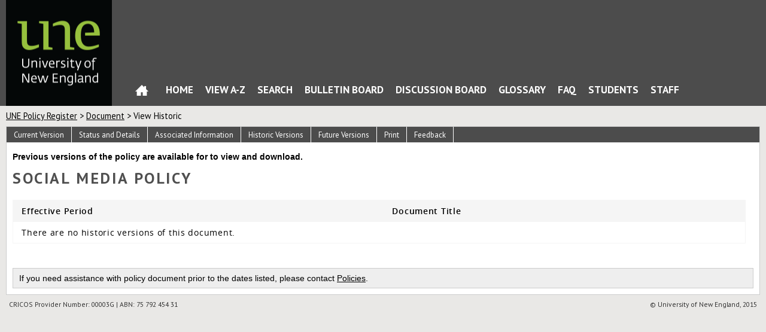

--- FILE ---
content_type: text/html; charset=UTF-8
request_url: https://policies.une.edu.au/document/view-historic.php?id=166
body_size: 1727
content:
<!doctype html>
<html>
    <head>
        <title>View Historic / Document / UNE Policy Register</title>
        <meta charset="UTF-8">
        <meta name="viewport" content="width=device-width, initial-scale=1, maximum-scale=1">
                        <link rel="icon" href="https://www.une.edu.au/__data/assets/file/0020/70607/favicon.ico?v=0.1.2">
        <link href="https://fonts.googleapis.com/css?family=PT+Sans:400,700" rel="stylesheet" type="text/css">
        <link rel="stylesheet" href="https://policies.une.edu.au/assets/shared/reset.css?v4.13.2">
        <link rel="stylesheet" href="https://policies.une.edu.au/assets/shared/fonts.css?v4.13.2">
        <link rel="stylesheet" href="https://policies.une.edu.au/assets/theme/JAM-DM15.css?v4.13.2">
                    <link rel="stylesheet" href="https://policies.une.edu.au/assets/theme/une/ui.css?v4.13.2">
        <link rel="stylesheet" href="https://policies.une.edu.au/assets/theme/une/JAM-DM15.css?v4.13.2">
        <link rel="stylesheet" media="print" href="https://policies.une.edu.au/assets/theme/une/JAM-DM15-print.css?v4.13.2">
        <link rel="stylesheet" href="https://policies.une.edu.au/assets/shared/jquery/css/sliph/jquery-ui.css?v4.13.2">
        <link rel="stylesheet" href="https://policies.une.edu.au/assets/shared/jquery/css/sliph/jquery.tablesorter.css?v4.13.2">
        <!--[if IE]><link rel="stylesheet" href="https://policies.une.edu.au/assets/theme/une/ie.css?v4.13.2"><![endif]-->
        <script src="https://policies.une.edu.au/assets/shared/jquery/js/jquery.min.js?v4.13.2"></script>
        <script src="https://policies.une.edu.au/assets/shared/jquery/js/jquery-ui.min.js?v4.13.2"></script>
        <script src="https://policies.une.edu.au/assets/shared/jquery/plugins/jquery-cookie.js?v4.13.2"></script>
        <script src="https://policies.une.edu.au/assets/theme/JAM-DM15.js?v4.13.2"></script>
    </head>
    <body id="top" class="JAM-DM15 page">
        <a href="#jump-navigation" class="hidden">Jump to Navigation</a>
        <a href="#jump-content" class="hidden">Jump to Content</a>
            <div class="header">
            <div class="inner">
                                <a href="/" class="header-logo"></a>
                <div class="header-navigation">
                    <div class="mask"></div>
                    <div class="inner">
                        <ul><li id="nav-home" ><a href="/">Home</a></li><li><a href="https://policies.une.edu.au/home.php">Home</a></li><li><a href="https://policies.une.edu.au/masterlist.php">View A-Z</a></li><li><a href="https://policies.une.edu.au/search.php">Search</a></li><li><a href="https://policies.une.edu.au/bullet-board.php">Bulletin Board</a></li><li><a href="https://policies.une.edu.au/discussion-board.php">Discussion Board</a></li><li><a href="https://policies.une.edu.au/glossary.php">Glossary</a></li><li><a href="https://policies.une.edu.au/faq.php">FAQ</a></li><li><a href="https://policies.une.edu.au/students.php">Students</a></li><li><a target="_blank" href="https://policies.une.edu.au/staff.php">Staff</a></li></ul>                        <div class="navigation-clear"></div>
                    </div>
                    <div class="navigation-clear"></div>
                </div>
                <div class="header-clear"></div>
            </div>
        </div>
        <div class="navigation" id="jump-navigation">
            <input type="checkbox" id="toggle-menu" role="button">
            <label for="toggle-menu" class="toggle-menu">Menu</label>
            <div class="mask"></div>
            <div class="inner">
                <ul><li id="nav-home" ><a href="/">Home</a></li><li><a href="https://policies.une.edu.au/home.php">Home</a></li><li><a href="https://policies.une.edu.au/masterlist.php">View A-Z</a></li><li><a href="https://policies.une.edu.au/search.php">Search</a></li><li><a href="https://policies.une.edu.au/bullet-board.php">Bulletin Board</a></li><li><a href="https://policies.une.edu.au/discussion-board.php">Discussion Board</a></li><li><a href="https://policies.une.edu.au/glossary.php">Glossary</a></li><li><a href="https://policies.une.edu.au/faq.php">FAQ</a></li><li><a href="https://policies.une.edu.au/students.php">Students</a></li><li><a target="_blank" href="https://policies.une.edu.au/staff.php">Staff</a></li></ul>                <div class="navigation-clear"></div>
            </div>
            <div class="navigation-clear"></div>
        </div>
        <div class="breadcrumbs">
            <div class="inner">
                <a href="/">UNE Policy Register</a> &gt; <a href="https://policies.une.edu.au/document.php">Document</a> &gt; View Historic                <div class="breadcrumbs-clear"></div>
            </div>
        </div>
        <div class="main-content" id="jump-content">
            <div class="inner">
                            
        <div class="section">
    <div class="title">View Historic</div>
    <div class="inner document">
        <p><span style="font-family:Arial,Helvetica,sans-serif;"><strong>Previous versions of the policy are available for to view and download.</strong></span></p>
<p><span style="font-family:Arial,Helvetica,sans-serif;"><span contenteditable="false">
            <div id="sliph-document-sub-navigation">
                <ul>
                    <li><a href="https://policies.une.edu.au/document/view-current.php?id=166">Current Version</a></li>
                    <li><a href="https://policies.une.edu.au/document/status-and-details.php?id=166">Status and Details</a></li>
                    <li><a href="https://policies.une.edu.au/document/associated-information.php?id=166">Associated Information</a></li>
                    <li><a href="https://policies.une.edu.au/document/view-historic.php?id=166">Historic Versions</a></li>
                    <li><a href="https://policies.une.edu.au/document/view-future.php?id=166">Future Versions</a></li>
                    <li><a href="https://policies.une.edu.au/document/print.php?id=166">Print</a></li>
                    <li class="hidden"><a href="https://policies.une.edu.au/document/feedback.php?id=166">Feedback</a></li>
                </ul>
                <div class="clear"></div>
            </div>
        
                        <h1>Social Media Policy</h1>
                        <table id="sliph-document-view-table">
                            <thead>
                                <tr>
                                    <th>Effective Period</th>
                                    <th>Document Title</th>
                                </tr>
                            </thead>
                            <tbody>
                    <tr><td colspan="2">There are no historic versions of this document.</td></tr>
                            </tbody>
                        </table>
                    </span></span></p>
<p>&nbsp;</p>
<div style="background:#eeeeee;border:1px solid #cccccc;padding:5px 10px;"><span style="font-family:Arial,Helvetica,sans-serif;">If you need assistance with policy document prior&nbsp;to the dates listed, please contact <a href="mailto:policies@une.edu.au?subject=Historic%20Policy%20Enquiry">Policies</a>.</span></div>    </div>
</div>            </div>
        </div>
        <div class="footer">
            <div class="inner">
                <p style="float:right;">&copy; University of New England, 2015</p>
<p style="margin:0;">CRICOS Provider Number: 00003G | ABN: 75 792 454 31</p>            </div>
        </div>
    </body>
</html>

--- FILE ---
content_type: text/css
request_url: https://policies.une.edu.au/assets/theme/une/JAM-DM15.css?v4.13.2
body_size: 2184
content:
/*******************************************************************************
 ****   Associated Information
 ******************************************************************************/
.sliph-assiated-information th{
    background: transparent;
    text-align: left;
    border: 0;
    font-size: 1.3em;
    padding-bottom: 0.5em;
    padding-top: 1em;
}
.sliph-assiated-information th.first{
    padding-top: 0;
}
.sliph-assiated-information td{
    border-top: 0;
    border-left: 0;
    border-right: 0;
}
.sliph-assiated-information .icon{
    width: 20px;
    background: center center no-repeat;
}
.browse-list.sliph-assiated-information .icon{
    height: 20px;
    float: left;
    margin-right: 1em;
}
.sliph-assiated-information .icon.link      { background-image: url(images/link.png); }
.sliph-assiated-information .icon.document  { background-image: url(images/document.png); }
.sliph-assiated-information .icon.website   { background-image: url(images/world.png); }
.sliph-assiated-information .icon.book      { background-image: url(images/book.png); }
.sliph-assiated-information .icon.file      { background-image: url(images/page.png); }
.sliph-assiated-information .icon.file_excel{ background-image: url(images/page_white_excel.png); }
.sliph-assiated-information .icon.file_word { background-image: url(images/page_white_word.png); }
.sliph-assiated-information .icon.file_text { background-image: url(images/page_white_text.png); }
.sliph-assiated-information .icon.file_vcard{ background-image: url(images/vcard.png); }
.sliph-assiated-information .icon.file_image{ background-image: url(images/page_white_picture.png); }
.sliph-assiated-information .icon.file_pdf  { background-image: url(images/file_pdf.png); }

div.icon.file_pdf  {
    background-image: url(images/file_pdf.png);
    display:inline;
    display:inline-block;
    margin-bottom: -3px;
    margin-left: 3px;
    width: 16px;
    height: 16px;
}

.sliph-ai-historic{
    font-size: 1.1em;
}

/*******************************************************************************
 ****   Document Navigation
 ******************************************************************************/
#sliph-document-navigation{
    float: left;
    width: 250px;
    font-family: 'Open Sans', tahoma, arial, serif;
    font-size: 0.9em;
    overflow: auto;
    border-top: 1px solid #e5e5e5;
}
#sliph-document-navigation ul{
    font-size: 0.8em;
    margin: 0;
    padding: 0;
    background: #f5f5f5;
}
#sliph-document-navigation li{
    list-style-type: none;
    margin: 0;
    border-bottom: 1px solid #f5f5f5;
    border-left: 1px solid #f5f5f5;
    background: #fff;
    line-height: 1.4em;
}
#sliph-document-navigation li.part{
    margin-left: 1em;
}
#sliph-document-navigation li.major{
    margin-left: 2em;
}
#sliph-document-navigation li.minor{
    margin-left: 3em;
}
#sliph-document-navigation li a{
    text-decoration: none;
    display: block;
    padding: 0.3em 0.6em;
}
#sliph-document-navigation li:hover{
    background: #e5e5e5;
}

/* Sub Navigation */
#sliph-document-sub-navigation{
    margin: -20px -20px 20px -20px;
    background: #4c4c4c;
    position: absolute;
    left: 0;
    top: 0;
    right: 0;
}
#sliph-document-sub-navigation ul{
    list-style-type: none;
    margin: 0;
    padding: 0;
}
#sliph-document-sub-navigation li{
    float: left;
    border-right: 1px solid #fff;
}
#sliph-document-sub-navigation a{
    font-size: 0.9em;
    padding: 12px;
    text-decoration: none;
    color: #fff;
}

/*******************************************************************************
 ****   Document Content
 ******************************************************************************/
.document-frame{
    border: 3px solid #e5e5e5;
    padding: 10px;
}
.document-frame.current { border-color: #090; }
.document-frame.future  { border-color: #009; }
.document-frame.historic{ border-color: #900; }
#sliph-document-content{
    position: relative;
    padding: 0 15px;
    border-top: 1px solid #e5e5e5;
    font-family: 'Open Sans', tahoma, arial, serif;
    overflow: auto;
    border-left: 1px solid #e5e5e5;
}
#sliph-document-content ul,
#sliph-document-content ol,
#comment-content ol{
    margin-left: 3em;
}
.document-label{
    margin-left: 0.75em;
}
.document-label.expired{
    color: #900;
}
.document-label.future{
    color: #009;
}
.sliph-document-status{
    font-size: 0.8em;
    padding: 0 5px;
    border: 1px solid #ccc;
    background: #e5e5e5;
    margin: 1em 0;
    color: #fff;
}
.sliph-document-status.current{
    background: #090;
    border-color: #060;
}
.sliph-document-status.future{
    background: #009;
    border-color: #006;
}
.sliph-document-status.historic{
    background: #900;
    border-color: #600;
}

#sliph-document-content > ul,
#sliph-document-content > ol,
#comment-content > ol{
    margin-left: 3em;
}
#sliph-document-content > ol,
#comment-content > ol{
    list-style-type: lower-alpha;
}
#sliph-document-content > ol > li > ol,
#comment-content > ol > li > ol{
    list-style-type: lower-roman;
}
#sliph-document-content ol li ol li ol,
#comment-content ol li ol li ol{
    list-style-type: disc;
}

#sliph-document-content p{
    margin: 0 0 1em 0;
    padding-left: 3em;
}
#sliph-document-content ol,
#sliph-document-content ul{
    margin: 0 0 1em 5em;
}
#sliph-document-content ol ol,
#sliph-document-content ul ul,
#comment-content ul ul,
#comment-content ol ol{
    margin: 0.5em 0 0 3em;
}
#sliph-document-content li{
    margin-bottom: 0.5em;
}
#sliph-document-content h1,
#sliph-document-content h2,
#sliph-document-content h3,
#sliph-document-content h4{
    margin: 0.7em 0 0.7em 0;
}
#sliph-document-content h1:first-child{
    margin-top: 0;
}

#sliph-document-content .top-link{
    display: block;
    border-bottom: 1px solid #f5f5f5;
    margin-bottom: 1em;
}
#sliph-document-content .top-link a{
    float: right;
    font-size: 0.8em;
    color: #669;
    margin-top: 5px;
}
#sliph-document-content .normal{
    margin-bottom: 1em;
}
#sliph-document-content .blockquote,
blockquote{
    margin: 2em 1em;
    padding: 1em;
    border: 1px dotted #e5e5e5;
    background: #fefefe;
    border-radius: 10px;
}
#sliph-document-content .enumerate{
    float: left;
    margin-left: -3em;
}
#sliph-document-content .comment{
    color: #c00;
    font-weight: bold;
    margin: 2em 1em;
}

/*******************************************************************************
 ****   Document Status Table
 ******************************************************************************/
#sliph-document-status{
    width: 35%;
    margin-right: 4%;
    float: left;
    font-size: 0.9em;
    border: 0;
    font-family: 'Open Sans', tahoma, arial, serif;
    letter-spacing: 0.05em;
}
#sliph-document-status th,
#sliph-document-status td{
    text-align: left;
    border: 0;
    background: #fff;
    padding: 2px;
    border-bottom: 1px solid #efefef;
}
#sliph-document-status th{
    white-space: nowrap;
    width: 1%;
    padding-right: 2em;
}
#sliph-document-status span{
    display: inline;
    display: inline-block;
    width: 50px;
}

#sliph-document-status-amendments-frame{
    float: left;
    width: 60%;
    font-family: 'Open Sans', tahoma, arial, serif;
    letter-spacing: 0.05em;
}
#sliph-document-status-amendments-frame div{
    margin: 0 0 1em 0;
    padding: 1em;
    border: 1px solid #efefef;
}
#sliph-document-status-amendments-frame div span{
    display: block;
    font-weight: bold;
    border-bottom: 1px dotted #efefef;
    padding-bottom: 3px;
    margin-bottom: 3px;
}

/*******************************************************************************
 ****   View Future/Historic Versions Table
 ******************************************************************************/
#sliph-document-view-table{
    font-family: 'Open Sans', tahoma, arial, serif;
}
#sliph-document-view-table th,
#sliph-document-view-table td{
    border: 1px solid #f5f5f5;
    padding: 0.5em 1em;
    letter-spacing: 0.05em;
}
#sliph-document-view-table th{
    background: #f5f5f5;
    font-weight: bold;
    text-align: left;
}
#sliph-document-view-table td{
    background: #fff;
}

/*******************************************************************************
 ****   Bulletin Board
 ******************************************************************************/
.bulletin-icon-protected,
.bulletin-icon-placeholder{
    margin: 3px 10px 0 3px;
    float: left;
}
.bulletin-icon-placeholder{
    width: 13px;
    height: 15px;
}
#sliph-document-content.bulletin{
    padding-top: 1em;
}
#sliph-document-content.bulletin p{
    padding-left: 5em;
}
#sliph-document-content.bulletin .enumerate{
    float: left;
    margin-left: -5em;
}
.bulletin-comment{
    width: 24px;
    height: 24px;
    display: block;
    float: left;
    background: url(images/comment-inactive.png) center center no-repeat;
    margin-right: 10px;
    border: 0;
    text-decoration: none;
}
.bulletin-comment.applied{
    background-image: url(images/comment.png);
}
#bulletin-comment{
    width: 662px;
    height: 254px;
    margin-top: 10px;
}
#comment-content{
    padding: 5px;
    height: 90px;
    font-size: 0.9em;
    line-height: 1.2em;
    border: 1px solid #ccc;
    background: #fff;
    overflow: auto;
}
#comment-content .bulletin-comment{
    display: none;
}
#sliph-form-bulletin{
    border-top: 1px solid #e5e5e5;
    padding-top: 15px;
}
h3.bulletin{
    margin-top: 0.5em;
}

/* Questionaire */

.buletin-questionnaire th{
    text-align: left;
    background-color: #fafafa;
    vertical-align: top;
}
.buletin-questionnaire th.heading{
    background-color: #e5e5e5;
}
.buletin-questionnaire td.notes .rule{
    color: #900;
    display: block;
}
.buletin-questionnaire td.notes{
    font-size: 0.9em;
    width: 40%;
}
.buletin-questionnaire td.intro{
    border-left: 0;
    border-right: 0;
    padding-top: 1em;
    padding-bottom: 1em;
}
.buletin-questionnaire textarea,
.buletin-questionnaire select,
.buletin-questionnaire input[type=text]{
    width: 99%;
}

/*******************************************************************************
 ****   Document Search Form
 ******************************************************************************/
.document-search-from{
    width: auto;
    font-size: 0.8em;
}
.document-search-from th{
    text-align: left;
    white-space: nowrap;
}
.document-search-from select{
    width: 350px;
}
.document-search-from input{
    width: 99%;
}
.document-search-from input.checkbox{
    width: auto;
}

/*******************************************************************************
 ****   Document Navigation Collapse
 ******************************************************************************/
.sliph-navigation-collapse{
    font-size: 0.9em;
    padding: 0.25em;
    padding-left: 26px;
    background: url(images/arrow_left.png) 5px 5px no-repeat;
    cursor: pointer;
    border-left: 1px solid #f5f5f5;
    border-bottom: 1px solid #f5f5f5;
}
.sliph-navigation-collapse.collapsed{
    background-image: url(images/arrow_right.png);
}

/*******************************************************************************
 ****   Media Queries
 ******************************************************************************/
@media (max-width: 1380px) {
  #sliph-document-sub-navigation{
      margin: -10px -10px 20px -10px;
  }
}